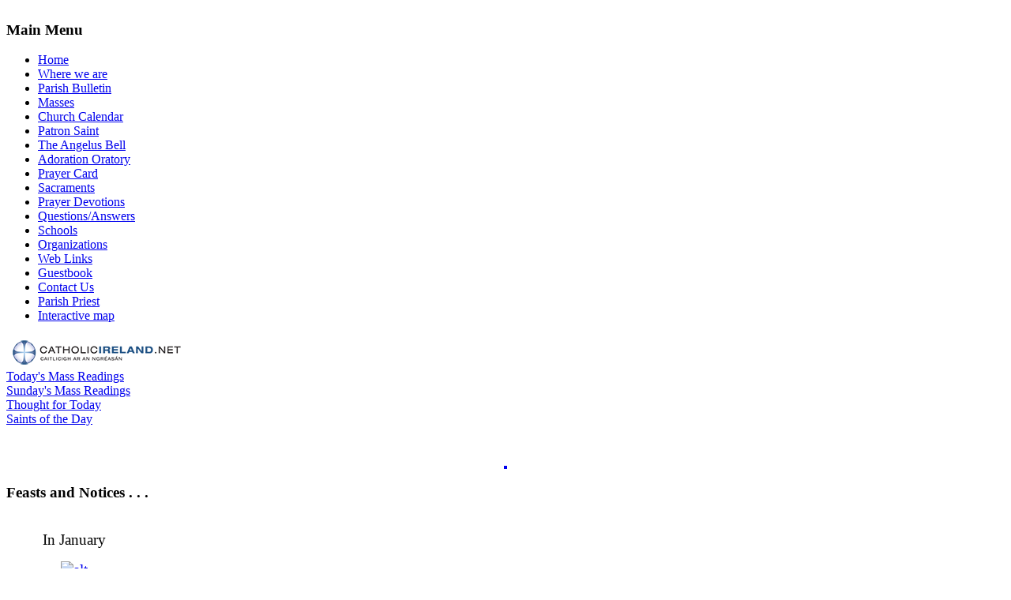

--- FILE ---
content_type: text/html; charset=utf-8
request_url: https://rathkennyparish.ie/interactive-map/714
body_size: 8553
content:
<!DOCTYPE html PUBLIC "-//W3C//DTD XHTML 1.0 Transitional//EN" "http://www.w3.org/TR/xhtml1/DTD/xhtml1-transitional.dtd">
<html xmlns="http://www.w3.org/1999/xhtml" xml:lang="en-gb" lang="en-gb" dir="ltr" >
<head>
  <base href="https://rathkennyparish.ie/interactive-map/714" />
  <meta http-equiv="content-type" content="text/html; charset=utf-8" />
  <meta name="robots" content="index, follow" />
  <meta name="keywords" content="rathkenny, meath, catholic, parish, mass, prayer, rushwee, grangegeeth, Ireland" />
  <meta name="title" content="Philadelphia (Amman)" />
  <meta name="author" content="Administrator" />
  <meta name="description" content="Rathkenny Parish Website" />
  <meta name="generator" content="Joomla! 1.5 - Open Source Content Management" />
  <title>Philadelphia (Amman)</title>
  <script type="text/javascript" src="/media/system/js/mootools.js"></script>
  <script type="text/javascript" src="/media/system/js/caption.js"></script>
  <script type="text/javascript" src="https://rathkennyparish.ie/plugins/content/ci_movieplayer/swfobject.js"></script>
  <script type="text/javascript" src="https://rathkennyparish.ie/plugins/content/ci_audioplayer/swfobject.js"></script>

<link rel="stylesheet" href="/templates/rathkenny/css/editor_content.css" type="text/css" />
<link rel="stylesheet" href="/templates/rathkenny/css/template_css.css" type="text/css" />
<script src="https://code.jquery.com/jquery-1.10.2.min.js" type="text/javascript"></script>
<script src="https://www.catholicireland.net/services/js/?ID=50" type="text/javascript"></script>
</head>
<body>

<map name="Map">
  <area shape="rect" coords="259,0,407,110" href="/index.php/masses/rathkenny" />
  <area shape="rect" coords="408,0,556,110" href="/index.php/masses/rushwee" />
  <area shape="rect" coords="558,0,706,110" href="/index.php/masses/grangegeeth" />
</map>

<div id="header">
<img src="/templates/rathkenny/images/header.gif" width="800" height="111" border="0" usemap="#Map" alt="" />
</div>
<div id="spacer">
</div>
<div id="page">
	<div id="left_block">
			<div id="menu_box">
						<div class="moduletable">
					<h3>Main Menu</h3>
					<ul class="menu"><li class="item1"><a href="https://rathkennyparish.ie/"><span>Home</span></a></li><li class="item12"><a href="/where-we-are"><span>Where we are</span></a></li><li class="item13"><a href="/parish-bulletin"><span>Parish Bulletin</span></a></li><li class="parent item14"><a href="/masses"><span>Masses</span></a></li><li class="parent item5"><a href="/church-calendar"><span>Church Calendar</span></a></li><li class="item24"><a href="/patron-saint"><span>Patron Saint</span></a></li><li class="item25"><a href="/the-angelus-bell"><span>The Angelus Bell</span></a></li><li class="item9"><a href="/adoration-oratory"><span>Adoration Oratory</span></a></li><li class="parent item6"><a href="/prayer-card"><span>Prayer Card</span></a></li><li class="parent item26"><a href="/sacraments"><span>Sacraments</span></a></li><li class="item34"><a href="/prayer-devotions"><span>Prayer Devotions</span></a></li><li class="item35"><a href="/questionsanswers"><span>Questions/Answers</span></a></li><li class="item36"><a href="/schools"><span>Schools</span></a></li><li class="item38"><a href="/organizations"><span>Organizations</span></a></li><li class="item37"><a href="/web-links"><span>Web Links</span></a></li><li class="item39"><a href="/guestbook"><span>Guestbook</span></a></li><li class="item4"><a href="/contact-us"><span>Contact Us</span></a></li><li class="item40"><a href="/parish-priest"><span>Parish Priest</span></a></li><li id="current" class="active item98"><a href="/interactive-map"><span>Interactive map</span></a></li></ul>		</div>
			<div class="moduletable">
					<div id="catholicireland-readings">&nbsp;</div>
<p>&nbsp;</p>		</div>
	
				<p align=center>
					<a href="/index.php/parish-bulletin">
						<img alt="" hspace=0 src="/images/stories/Thumb/parishblt.jpg" align="baseline" border="2" />
					</a>
				</p>
						<div class="moduletable">
					<h3>Feasts and Notices . . .</h3>
					


<table class="contentpaneopen">
	<tr>
		<td valign="top" ><p align="center"><span style="font-size: 14pt; font-family: times new roman,times,serif;">In January</span></p>
<p align="center"><span style="font-size: 14pt; font-family: times new roman,times,serif;"><a href="/church-calendar?task=event&id=94"><img src="/images/stories/Thumb/epiphany1.jpg" alt="alt" /></a><br />For the feast,</span><span style="font-size: 14pt; font-family: times new roman,times,serif;"><br />or the saint <br />of the day,<a href="/church-calendar?view=month&month=01&year=2011"><span style="font-size: 14pt; font-family: times new roman,times,serif;"></span></a></span></p>
<p align="center"><a href="/church-calendar?view=month&month=01&year=2026"><span style="font-family: 'arial black', 'avant garde';"><span style="font-size: 14pt;">click here</span></span></a></p>
<div style="text-align: center;">
<div style="text-align: center;">
<div style="text-align: center;">
<p align="center"><span style="font-family: Times New Roman; font-size: 14pt;">Or click on <br />the pic above</span><span style="font-size: 14pt; font-family: Times New Roman;"></span><span style="font-size: 18px; font-family: times new roman,times;"></span><span style="font-size: 14pt;"><span style="font-family: times new roman,times;"></span><span style="font-family: times new roman,times;"></span><span style="font-family: times new roman,times;"></span></span><span style="font-size: 14pt;"><span style="font-family: times new roman,times;"></span></span></p>
<div style="text-align: center;">
<p style="text-align: center;"><span style="font-size: 14pt;"><a href="/interactive-map/515"><img style="margin-right: 6px;" src="/images/stories/About/paulinelogo.jpg" alt="alt" /></a></span><a href="/interactive-map/515"><span style="font-family: times new roman,times;"><br />The Year of St Paul</span></a></p>
<div style="text-align: center;"><span style="font-size: 14pt;"><span style="font-family: times new roman,times;"></span></span>
<div style="text-align: center;"><span style="font-size: 14pt;"><a href="/interactive-map/961"><img style="border-width: 3px; border-style: solid;" src="/images/stories/About/jesusshepherd.jpg" alt="alt" /></a></span></div>
<div style="text-align: center;"><span style="font-size: 14pt;"><span style="font-family: times new roman,times;"><a href="/interactive-map/961">The Year for Priests </a></span></span></div>
<div style="text-align: center;"> </div>
<div style="text-align: center;"><a href="/interactive-map/1730"><img style="border-color: #3808f6; border-width: thin;" src="/images/stories/Thumb/jp2.jpg" alt="alt" /></a></div>
<div style="text-align: center;"><a href="/interactive-map/1730">Saint John Paul</a></div>
<div style="text-align: center;"><br /><a href="/interactive-map/1939"><img src="/images/stories/Thumb/yoff.jpg" alt="alt" /></a></div>
<div style="text-align: center;"> </div>
<div style="text-align: center;"><a href="https://www.directfromlourdes.com/lourdes_live_tv"><span style="font-size: 14pt;">Live Link to Lourdes</span></a></div>
</div>
<div style="text-align: center;"><a href="https://www.directfromlourdes.com/lourdes_live_tv"><span style="font-size: 14pt;"></span></a></div>
</div>
<div style="text-align: center;"> </div>
</div>
</div>
</div>
<p> </p></td>
	</tr>
	<tr>
        <td valign="top" >

       		</td>
     </tr>
</table>
		</div>
	
			</div>
	</div>
	<div id="container">
		<div id="newshighlighter">
					<div class="moduletable">
						<div class="newsscroller_slider">
		<span class="newsscroller_title">NEWS</span>
		<ul>
			<li><a href="/interactive-map/2430">Statement from Rathkenny School »  
Board of Management Statement
27th August 2025
 
The Board of Manag...</a></li><li><a href="/interactive-map/2429">A very modern heresy: » St. Pius X’s Rebuke of ‘Modernism’ rings true today, Scholar says
Mo...</a></li><li><a href="/interactive-map/2428">German Cardinal questions Modernism in German Church » Cardinal Brandmüller: Demands of German Synodal Way ‘Clearly Contradict ...</a></li><li><a href="/interactive-map/2427">Pope Leo XIV’s Advice for Political Life:  » The Speech Every Catholic Politician Should Read

 Pope’s address to a...</a></li><li><a href="/interactive-map/2420">Movie Commentary » ‘Quiz Show,’ 30 Year Later: Seeking the Truth in a Culture of Deception...</a></li><li><a href="/interactive-map/2418">10 things to know about the Jubilee Year »  Jubilee 2025 opens Christmas Eve, Dec. 24, at 7 p.m  with the opening o...</a></li><li><a href="/interactive-map/2416">Church Position on Euthanasia: » Vatican reaffirms Euthanasia is an ‘intrinsically evil act’, and calls...</a></li><li><a href="/interactive-map/2415">From London » Filthy Lucre: The UK’s Abortion Industry

K. V. TURLEYThe latest statis...</a></li><li><a href="/interactive-map/2413">A Voice from the Wilderness recalled » Cardinal warns of ‘poison’ of adapting the Church to the spirit of the ...</a></li><li><a href="/interactive-map/2412">The Mass » A Protestant walks into a Catholic Mass . . . and everything changes 
 ...</a></li><li><a href="/interactive-map/2409">Emphasis on Social Justice and Climate » Former liberation theologian says movement fueled decline of Catholicism in...</a></li><li><a href="/interactive-map/2408">Hate Speech threat to Democracy » Finnish lawmaker on trial for ‘hate speech’ on traditional marriage
By...</a></li><li><a href="/interactive-map/2403">Champion of Orthodoxy » Who Will Replace Cardinal Pell in Defending Truth of the Catholic Faith?
...</a></li><li><a href="/interactive-map/2402">George Pell: »  
7 Quotes From the late Cardinal Pell on Life and Death

‘While all ...</a></li><li><a href="/interactive-map/2387">Cure of Ars » St. John Vianney’s Pastoral Plan for Eucharistic Revival

COMMENTARY: T...</a></li><li><a href="/interactive-map/2327">Evangelisation » Priest Works Wonders With Door-to-Door Parish Evangelization
By the time o...</a></li><li><a href="/interactive-map/2313">Because He lives » Easter Songs of Joy and Praise:
  For Jesus is our Hope ...

     ...</a></li><li><a href="/interactive-map/2312">Lord, I need You » 
Bowing Here,  I  Find My Rest
      Every Hour I Need You  !
 ...</a></li><li><a href="/interactive-map/2245">Prototype Problems  » Hungary defines family as having a mother and a father

Hungary’s Parli...</a></li><li><a href="/interactive-map/2244">How Fares the State of Europe?  » The E.U. Is Coming for Catholics: The view from Poland and Hungary
Marek J...</a></li><li><a href="/interactive-map/2243">What is Truth....about 'Freedom' today? » Overcoming America’s profound confusion about freedom...

Our nation’...</a></li><li><a href="/interactive-map/2235">What you cannot see at the Mass » The Veil of the Sacrament of the Altar
Watch “The Veil Removed” to dee...</a></li>		</ul>
	</div>

	<style type="text/css">
		.newsscroller_slider {
			height:24px;
			position:relative;
			background:#FFFFEE;
			border:1px solid #E9E9A1;
			border-left:none;
			border-right:none;
			width:100%;
			overflow:hidden;
		}
		.newsscroller_title{
			display: block;
			float: left;
			font-style: normal;
			padding-left: 5px;
			width: auto;
			background:#FFFFEE;
			width:120px;
			z-index:1000;
			position:relative;
			height:100%;
		}
		.newsscroller_slider ul{
			list-style:none;
			display:block;
			float:left;
			margin:0;
			padding:0;
			height:24px;
			overflow:hidden;
			position:absolute;
			top:0;
			left:130px;
			line-height:24px;
		}
		.newsscroller_slider ul li{
			display:block;
			float:left;
			margin-right:50px;
		}
		
	</style>
	<script type="text/javascript">
		var j = jQuery.noConflict();
		j(document).ready(function(){
			var ulWidth=0;
			j('.newsscroller_slider ul li').each(function(){
				ulWidth += j(this).outerWidth();
			});
			j('.newsscroller_slider ul').css('width', ulWidth);
			j;
			function scroll(){
				j('.newsscroller_slider ul').css('left', '100%');
				j('.newsscroller_slider ul').delay(1000).animate({
				left: -ulWidth+'px'
				}, 150000, 'linear', function(){
					scroll();
				});
			}
			scroll();
			
		});
	</script>
			</div>
	
		</div>
		<div id="pathbox">
			<div id="pathway">
				<span class="breadcrumbs pathway">
<a href="https://rathkennyparish.ie/" class="pathway">Home</a> <img src="/templates/rathkenny/images/arrow.png" alt=""  /> Interactive map</span>

			</div>
			<div id="date">
				Thursday, 01 January 2026			</div>
		</div>
					<div id="content_big">
				<table class="contentpaneopen">
<tr>
		<td class="contentheading" width="100%">
					Philadelphia (Amman)			</td>
						<td align="right" width="100%" class="buttonheading">
		<a href="/interactive-map/714-philadelphia-amman?format=pdf" title="PDF" onclick="window.open(this.href,'win2','status=no,toolbar=no,scrollbars=yes,titlebar=no,menubar=no,resizable=yes,width=640,height=480,directories=no,location=no'); return false;" rel="nofollow"><img src="/images/M_images/pdf_button.png" alt="PDF"  /></a>		</td>
		
				<td align="right" width="100%" class="buttonheading">
		<a href="/interactive-map/714-philadelphia-amman?tmpl=component&amp;print=1&amp;page=" title="Print" onclick="window.open(this.href,'win2','status=no,toolbar=no,scrollbars=yes,titlebar=no,menubar=no,resizable=yes,width=640,height=480,directories=no,location=no'); return false;" rel="nofollow"><img src="/images/M_images/printButton.png" alt="Print"  /></a>		</td>
		
				<td align="right" width="100%" class="buttonheading">
		<a href="/component/mailto/?tmpl=component&amp;link=cb327601b95d30f0677ffdc26f2f451dd4ab10af" title="E-mail" onclick="window.open(this.href,'win2','width=400,height=350,menubar=yes,resizable=yes'); return false;"><img src="/images/M_images/emailButton.png" alt="E-mail"  /></a>		</td>
					</tr>
</table>

<table class="contentpaneopen">



<tr>
<td valign="top">
<p><strong><span style="font-size: 14pt;"><span style="font-family: times new roman,times;"><br />Philadelphia</span></span></strong><strong>:</strong> <span style="font-family: times new roman,times;"><span style="font-size: 14pt;">Once</span></span> "<span style="font-size: 14pt;"><span style="font-family: times new roman,times;"><em>a city of the Ammonites</em>", it was known in earlier times as Rabbah, and Rabbath Ammon. Today it is <strong><em>Amman</em></strong> - capital city of the Kingdom of Jordan.<br /></span></span></p>
<p><span style="font-size: 14pt;"><span style="font-family: times new roman,times;"><span class="RVTS11">It was rebuilt and renamed Philadelphia by Ptolemy II almost three centuries BC and, after the Roman conquest of 63 BC, it became part of the Region of Decapolis. It was at an important confluence of roads leading from the Arabian Peninsula in the South to </span><span class="RVTS12">Damascus</span><span class="RVTS11"> and the north, and from the Syrian desert in the east to Palestine and the Mediterranean in the west.</span></span></span></p>
<div style="text-align: center;">______________________________<br /></div>
<p style="text-align: center;"><span style="font-family: arial black,avant garde;"><span style="font-size: 12pt;">Jordan ‘not a transit route’ to Israel for Pope </span></span></p>
<table style="text-align: center;" align="center" border="0">
<tbody style="text-align: left;">
<tr style="text-align: left;">
<td style="text-align: left;"><span style="font-family: times new roman,times;"><span style="font-size: 14pt;"><strong><p id="player16"><a href="http://www.macromedia.com/go/getflashplayer">Get the Flash Player</a> to see this player.</p>
<script type="text/javascript">
var s2 = new SWFObject("https://rathkennyparish.ie/plugins/content/ci_movieplayer/flashplayer.swf", "playlist", "430", "300", "8");
s2.addVariable("file", "/plugins/content/ci_movieplayer/JordanTransit.flv.xml");
s2.addVariable("width", "430");
s2.addVariable("height", "300");
s2.addVariable("backcolor", "0x000000");
s2.addVariable("frontcolor", "0xFFFFFF");
s2.addVariable("lightcolor", "0x000000");
s2.addVariable("screencolor", "0x000000");
s2.addVariable("overstretch", "false");
s2.addVariable("shownavigation", "false");
s2.addVariable("autostart", "false");
s2.addVariable("repeat", "false");
s2.addVariable("smoothing", "false");
s2.write("player16");
</script>
</strong></span></span></td>
</tr>
</tbody>
</table>
<table style="text-align: center;" border="0">
</table>
<p><strong>THE CHURCH IN JORDAN</strong></p>
<p><span style="font-size: 14pt;">V<span style="font-family: times new roman,times;">ATICAN CITY, 5 MAY 2009 (VIS) - For the occasion of Benedict XVI's  forthcoming pilgrimage to the Holy Land, due to take place from 8 to 15 May,  statistics have been published concerning the Catholic Church in Jordan. The information, updated to 31  December 2007, comes from the Central Statistical Office of the Church. </span></span></p>
<p><span style="font-family: times new roman,times;"><span style="font-size: 14pt;"> Jordan has a population of 5,720,000 of whom 109,000 (1.91 percent) are  Catholic. Over 40,000 Christians have their origin in Iraq, coming to Jordan since the war there began. There are three ecclesiastical circumscriptions and sixty-four  parishes. Currently, there are four bishops, 103 priests and 258 religious.  Major seminarians number seven. </span></span></p>
<p><span style="font-family: times new roman,times;"><span style="font-size: 14pt;"> A total of 30,595 students attend the 123 infant, primary, middle and  secondary schools that belong to the Catholic Church or are run by priests or  religious. Other institutions belonging to the Church or run by priests or  religious in Jordan include two hospitals, one clinic, one family counselling  centre, and three centres for education and social rehabilitation. </span></span></p>
<p style="text-align: center;"><span style="font-family: times new roman,times;">________________________________</span></p>
<h1 style="text-align: center;"><span style="font-size: 12pt;"><span style="font-family: arial black,avant garde;">Pope in Holy Land: 'Primary intention is to pray for peace'</span></span></h1>
<table style="text-align: center;" align="center" border="0">
<tbody style="text-align: left;">
<tr style="text-align: left;">
<td style="text-align: left;"><span style="font-family: times new roman,times;"><span style="font-size: 14pt;"><p id="player15"><a href="http://www.macromedia.com/go/getflashplayer">Get the Flash Player</a> to see this player.</p>
<script type="text/javascript">
var s2 = new SWFObject("https://rathkennyparish.ie/plugins/content/ci_movieplayer/flashplayer.swf", "playlist", "430", "300", "8");
s2.addVariable("file", "/plugins/content/ci_movieplayer/PrimaryIntention.flv.xml");
s2.addVariable("width", "430");
s2.addVariable("height", "300");
s2.addVariable("backcolor", "0x000000");
s2.addVariable("frontcolor", "0xFFFFFF");
s2.addVariable("lightcolor", "0x000000");
s2.addVariable("screencolor", "0x000000");
s2.addVariable("overstretch", "false");
s2.addVariable("shownavigation", "false");
s2.addVariable("autostart", "false");
s2.addVariable("repeat", "false");
s2.addVariable("smoothing", "false");
s2.write("player15");
</script>
</span><br /></span></td>
</tr>
</tbody>
</table>
<table style="text-align: center;" border="0">
</table>
<p><span style="font-family: times new roman,times;"><span style="font-size: 14pt;"><span style="color: #ff6600;"><span style="font-size: 18pt;">Pope Benedict's Schedule in Amman</span></span><br /><strong>Friday </strong></span></span><span style="font-family: times new roman,times;"><span style="font-size: 14pt;"><strong>8th </strong></span></span><span style="font-family: times new roman,times;"><span style="font-size: 14pt;"><strong>May</strong> <br /></span></span><span style="font-family: times new roman,times;"><span style="font-size: 14pt;">2.30 p.m. </span></span><span style="font-family: times new roman,times;"><span style="font-size: 14pt;">Landing at Queen Alia airport in the Jordanian capital, Amman <br />3.30 p.m. Visit the city's "Regina Pacis" (Queen of Peace) Centre<br />Visit to the Jordanian monarchs at the al-Husseinye royal palace. </span></span><span style="color: #0000ff;"><span style="font-family: times new roman,times;"><span style="font-size: 14pt;">[next map location: Mount Nebo]</span></span></span></p>
<p><span style="font-family: times new roman,times;"><span style="font-size: 14pt;"><strong>Saturday 9th May</strong> </span><span style="font-size: 14pt;"><br />Visit Hashemite Museum <br />Mosque of al-Hussein bin Talal in Amman, meet with Muslim religious leaders, the diplomatic corps and rectors of Jordanian universities. <br /></span></span><span style="font-family: times new roman,times;"><span style="font-size: 14pt;">Greek-Melkite cathedral of St. George - </span></span><span style="font-family: times new roman,times;"><span style="font-size: 14pt;">Celebration of Vespers with priests, religious, seminarians and ecclesial movements.<br /></span></span></p>
<p><span style="font-family: times new roman,times;"><span style="font-size: 14pt;"><strong>Sunday 10th May</strong><br />Celebrate Mass in the morning<br />Regina Coeli at the international stadium in Amman.    <span style="color: #3366ff;"> </span></span></span><span style="color: #3366ff;"><span style="font-family: times new roman,times;"><span style="font-size: 14pt;"><span style="color: #0000ff;">[next map location: Baptism in the Jordan]</span></span></span></span><span style="font-family: times new roman,times;"><span style="font-size: 14pt;"></span></span><span style="font-family: times new roman,times;"><span style="font-size: 14pt;"></span></span></p>
<p><span style="font-family: times new roman,times;"><span style="font-size: 14pt;"><strong>Monday 11th May</strong><br />Celebrate Mass in private at the apostolic nunciature in Amman, <br />travel by plane to Tel Aviv, Israel. <span style="color: #0000ff;"> </span></span></span><span style="color: #0000ff;"><span style="font-family: times new roman,times;"><span style="font-size: 14pt;">[next map location: Joppa (Tel Aviv)]</span></span></span></p>
<p style="text-align: center;">___________________________</p>
<div style="text-align: center;"><strong><span style="color: #ff6600;"><span style="font-size: 18pt;">Four Days in Amman</span></span></strong></div>
<div style="text-align: center;"><br /></div>
<div style="text-align: center;"><span style="font-family: arial black,avant garde;"><span style="font-size: 12pt;">Pope: Jordanians, build on the foundations of tolerance! </span></span></div>
<div style="text-align: center;"><br /><span style="font-family: times new roman,times;"><span style="font-size: 14pt;"><strong><p id="player14"><a href="http://www.macromedia.com/go/getflashplayer">Get the Flash Player</a> to see this player.</p>
<script type="text/javascript">
var s2 = new SWFObject("https://rathkennyparish.ie/plugins/content/ci_movieplayer/flashplayer.swf", "playlist", "430", "300", "8");
s2.addVariable("file", "/plugins/content/ci_movieplayer/Jordanians.flv.xml");
s2.addVariable("width", "430");
s2.addVariable("height", "300");
s2.addVariable("backcolor", "0x000000");
s2.addVariable("frontcolor", "0xFFFFFF");
s2.addVariable("lightcolor", "0x000000");
s2.addVariable("screencolor", "0x000000");
s2.addVariable("overstretch", "false");
s2.addVariable("shownavigation", "false");
s2.addVariable("autostart", "false");
s2.addVariable("repeat", "false");
s2.addVariable("smoothing", "false");
s2.write("player14");
</script>
</strong></span></span><br /></div>
<div style="text-align: center;"><br /></div>
<div style="text-align: center;"><br /></div>
<div style="text-align: center;"><span style="font-size: 18pt;">DAY 4 - Monday - Departure<br /></span></div>
<div style="text-align: center;">
<table style="text-align: center; width: 320px; height: 324px;" align="center" border="0">
<tbody style="text-align: left;">
<tr style="text-align: left;">
<td style="text-align: left;"><img src="/images/stories/HolyLand/farewelljordan.jpg" /></td>
</tr>
<tr style="text-align: justify;">
<td style="text-align: left;">
<p><span style="font-family: times new roman,times;"><span style="font-size: 8pt;">Pope Benedict shakes hands with Jordan's King Abdullah II <br />before boarding a Royal Jordanian plane at Amman Airport <br />to Tel Aviv. The Pope renewed his appeal for religious <br /></span><span style="font-size: 8pt;">tolerance between Christians and Muslimas as he was leaving <br />Jordan for Israel on his tour of the Holy Land.</span></span></p>
</td>
</tr>
</tbody>
</table>
<span style="font-family: times new roman,times;"><br /></span></div>
<div style="text-align: center;"><br /></div>
<div style="text-align: center;">
<hr />
<br /></div>
<div style="text-align: left;"><span style="font-size: 18pt;">DAY 3 - Sunday</span></div>
<br />
<div style="text-align: left;"><br /></div>
<div style="text-align: left;">
<table style="text-align: center;" align="center" border="0">
<tbody style="text-align: left;">
<tr style="text-align: left;">
<td style="text-align: left;">
<div style="text-align: left;">
<h1><span style="font-family: arial black,avant garde;"><span style="font-size: 12pt;">Pope Benedict Celebrates Mass at Jordanian Stadium</span></span></h1>
</div>
<div style="text-align: left;"><span style="font-family: times new roman,times;"><span style="font-size: 14pt;"><strong><p id="player13"><a href="http://www.macromedia.com/go/getflashplayer">Get the Flash Player</a> to see this player.</p>
<script type="text/javascript">
var s2 = new SWFObject("https://rathkennyparish.ie/plugins/content/ci_movieplayer/flashplayer.swf", "playlist", "430", "300", "8");
s2.addVariable("file", "/plugins/content/ci_movieplayer/Stadium.flv.xml");
s2.addVariable("width", "430");
s2.addVariable("height", "300");
s2.addVariable("backcolor", "0x000000");
s2.addVariable("frontcolor", "0xFFFFFF");
s2.addVariable("lightcolor", "0x000000");
s2.addVariable("screencolor", "0x000000");
s2.addVariable("overstretch", "false");
s2.addVariable("shownavigation", "false");
s2.addVariable("autostart", "false");
s2.addVariable("repeat", "false");
s2.addVariable("smoothing", "false");
s2.write("player13");
</script>
</strong></span></span></div>
</td>
</tr>
</tbody>
</table>
<br /></div>
<div style="text-align: left;">
<div class="profile-box profileEmbedVideoInfo" style="margin: 10px 0px 15px;">
<div class="box-body">
<div class="box-fg">
<div class="vtitle"><strong><a href="/watch?v=Igv91FPz69I"> </a></strong></div>
</div>
</div>
</div>
</div>
<br />
<div style="text-align: left;">
<table style="text-align: center;" align="center" border="0">
<tbody style="text-align: left;">
<tr style="text-align: left;">
<td style="text-align: left;">
<div style="text-align: left;">
<div style="text-align: left;"><span style="font-size: 12pt;"><span style="font-family: arial black,avant garde;">Pope extols women's role and dignity in the Holy Land<br /> </span></span></div>
<div style="text-align: left;"><br /></div>
<div style="text-align: left;"><span style="font-family: times new roman,times;"><span style="font-size: 14pt;"><strong><p id="player12"><a href="http://www.macromedia.com/go/getflashplayer">Get the Flash Player</a> to see this player.</p>
<script type="text/javascript">
var s2 = new SWFObject("https://rathkennyparish.ie/plugins/content/ci_movieplayer/flashplayer.swf", "playlist", "430", "300", "8");
s2.addVariable("file", "/plugins/content/ci_movieplayer/Women.flv.xml");
s2.addVariable("width", "430");
s2.addVariable("height", "300");
s2.addVariable("backcolor", "0x000000");
s2.addVariable("frontcolor", "0xFFFFFF");
s2.addVariable("lightcolor", "0x000000");
s2.addVariable("screencolor", "0x000000");
s2.addVariable("overstretch", "false");
s2.addVariable("shownavigation", "false");
s2.addVariable("autostart", "false");
s2.addVariable("repeat", "false");
s2.addVariable("smoothing", "false");
s2.write("player12");
</script>
</strong></span></span></div>
</div>
</td>
</tr>
</tbody>
</table>
<br /></div>
<div style="text-align: left;"><span style="font-size: 18pt;"><br /></span></div>
<div style="text-align: center;">
<hr />
<br /></div>
<div style="text-align: left;"><span style="font-size: 18pt;">DAY 2 - Saturday</span></div>
<br />
<div style="text-align: center;"><span style="font-size: 12pt;"><span style="font-family: arial black,avant garde;">Pope: Religion can't be in service of prejudice & violence</span></span><br /><span style="font-size: 12pt;"><span style="font-family: arial black,avant garde;"></span></span></div>
<br />
<div style="text-align: center;">
<table style="text-align: center;" align="center" border="0">
<tbody style="text-align: left;">
<tr style="text-align: left;">
<td style="text-align: left;"><span style="font-family: times new roman,times;"><span style="font-size: 14pt;"><strong><p id="player11"><a href="http://www.macromedia.com/go/getflashplayer">Get the Flash Player</a> to see this player.</p>
<script type="text/javascript">
var s2 = new SWFObject("https://rathkennyparish.ie/plugins/content/ci_movieplayer/flashplayer.swf", "playlist", "430", "300", "8");
s2.addVariable("file", "/plugins/content/ci_movieplayer/University.flv.xml");
s2.addVariable("width", "430");
s2.addVariable("height", "300");
s2.addVariable("backcolor", "0x000000");
s2.addVariable("frontcolor", "0xFFFFFF");
s2.addVariable("lightcolor", "0x000000");
s2.addVariable("screencolor", "0x000000");
s2.addVariable("overstretch", "false");
s2.addVariable("shownavigation", "false");
s2.addVariable("autostart", "false");
s2.addVariable("repeat", "false");
s2.addVariable("smoothing", "false");
s2.write("player11");
</script>
</strong></span></span></td>
</tr>
</tbody>
</table>
<br /></div>
<div style="text-align: center;"><span style="font-size: 12pt;"><span style="font-family: arial black,avant garde;"><br />Pope in mosque, encourages muslims to cultivate potential of reason<br /><br /></span></span></div>
<div style="text-align: center;"><span style="font-family: times new roman,times;"><span style="font-size: 14pt;"><strong> 
<table style="text-align: center;" align="center" border="0">
<tbody style="text-align: left;">
<tr style="text-align: left;">
<td style="text-align: left;"><span style="font-family: times new roman,times;"><span style="font-size: 14pt;"><strong><p id="player10"><a href="http://www.macromedia.com/go/getflashplayer">Get the Flash Player</a> to see this player.</p>
<script type="text/javascript">
var s2 = new SWFObject("https://rathkennyparish.ie/plugins/content/ci_movieplayer/flashplayer.swf", "playlist", "430", "300", "8");
s2.addVariable("file", "/plugins/content/ci_movieplayer/Mosque.flv.xml");
s2.addVariable("width", "430");
s2.addVariable("height", "300");
s2.addVariable("backcolor", "0x000000");
s2.addVariable("frontcolor", "0xFFFFFF");
s2.addVariable("lightcolor", "0x000000");
s2.addVariable("screencolor", "0x000000");
s2.addVariable("overstretch", "false");
s2.addVariable("shownavigation", "false");
s2.addVariable("autostart", "false");
s2.addVariable("repeat", "false");
s2.addVariable("smoothing", "false");
s2.write("player10");
</script>
</strong></span></span></td>
</tr>
</tbody>
</table>
</strong></span></span></div>
<div style="text-align: center;"><br /> 
<table style="text-align: center;" align="center" border="0">
<tbody style="text-align: left;">
<tr style="text-align: left;">
<td style="text-align: left;">
<h1><span style="font-size: 10pt;"><span style="font-family: arial black,avant garde;">Pope Benedict Attends Vespers at Cathedral of Saint George</span></span></h1>
<p><span style="font-family: arial black,avant garde;"><span style="font-size: 12pt;"> <p id="player9"><a href="http://www.macromedia.com/go/getflashplayer">Get the Flash Player</a> to see this player.</p>
<script type="text/javascript">
var s2 = new SWFObject("https://rathkennyparish.ie/plugins/content/ci_movieplayer/flashplayer.swf", "playlist", "430", "300", "8");
s2.addVariable("file", "/plugins/content/ci_movieplayer/George.flv.xml");
s2.addVariable("width", "430");
s2.addVariable("height", "300");
s2.addVariable("backcolor", "0x000000");
s2.addVariable("frontcolor", "0xFFFFFF");
s2.addVariable("lightcolor", "0x000000");
s2.addVariable("screencolor", "0x000000");
s2.addVariable("overstretch", "false");
s2.addVariable("shownavigation", "false");
s2.addVariable("autostart", "false");
s2.addVariable("repeat", "false");
s2.addVariable("smoothing", "false");
s2.write("player9");
</script>
</span></span></p>
</td>
</tr>
</tbody>
</table>
<p> </p>
<table style="text-align: center;" border="0">
</table>
</div>
<div style="text-align: left;"><span style="font-size: 18pt;"> 
<hr />
<br />DAY 1 - Friday</span></div>
<div style="text-align: left;"></div>
<div style="text-align: center;">
<div style="text-align: left;">
<p style="text-align: center;"><span style="font-family: arial black,avant garde;">Pope arrives in Jordan and shows his respect for Islam</span></p>
<table style="text-align: center;" align="center" border="0">
<tbody style="text-align: left;">
<tr style="text-align: left;">
<td style="text-align: left;"><span style="font-family: times new roman,times;"><span style="font-size: 14pt;"><strong><p id="player8"><a href="http://www.macromedia.com/go/getflashplayer">Get the Flash Player</a> to see this player.</p>
<script type="text/javascript">
var s2 = new SWFObject("https://rathkennyparish.ie/plugins/content/ci_movieplayer/flashplayer.swf", "playlist", "430", "300", "8");
s2.addVariable("file", "/plugins/content/ci_movieplayer/JordanArrival.flv.xml");
s2.addVariable("width", "430");
s2.addVariable("height", "300");
s2.addVariable("backcolor", "0x000000");
s2.addVariable("frontcolor", "0xFFFFFF");
s2.addVariable("lightcolor", "0x000000");
s2.addVariable("screencolor", "0x000000");
s2.addVariable("overstretch", "false");
s2.addVariable("shownavigation", "false");
s2.addVariable("autostart", "false");
s2.addVariable("repeat", "false");
s2.addVariable("smoothing", "false");
s2.write("player8");
</script>
</strong></span></span></td>
</tr>
</tbody>
</table>
<table style="text-align: center;" border="0">
</table>
<div style="text-align: center;"><span style="font-family: arial black,avant garde;"><br /><br />Pope is greeted in Jordan with traditional kefiah</span><br /><br /></div>
<table style="text-align: center;" align="center" border="0">
<tbody style="text-align: left;">
<tr style="text-align: left;">
<td style="text-align: left;"><span style="font-family: times new roman,times;"><span style="font-size: 14pt;"><strong><p id="player7"><a href="http://www.macromedia.com/go/getflashplayer">Get the Flash Player</a> to see this player.</p>
<script type="text/javascript">
var s2 = new SWFObject("https://rathkennyparish.ie/plugins/content/ci_movieplayer/flashplayer.swf", "playlist", "430", "300", "8");
s2.addVariable("file", "/plugins/content/ci_movieplayer/Kefiah.flv.xml");
s2.addVariable("width", "430");
s2.addVariable("height", "300");
s2.addVariable("backcolor", "0x000000");
s2.addVariable("frontcolor", "0xFFFFFF");
s2.addVariable("lightcolor", "0x000000");
s2.addVariable("screencolor", "0x000000");
s2.addVariable("overstretch", "false");
s2.addVariable("shownavigation", "false");
s2.addVariable("autostart", "false");
s2.addVariable("repeat", "false");
s2.addVariable("smoothing", "false");
s2.write("player7");
</script>
</strong></span></span></td>
</tr>
</tbody>
</table>
<br /> 
<table style="text-align: center;" border="0">
</table>
<div style="text-align: center;"><span style="font-family: arial black,avant garde;"> <br />Pope visits King Abdullah and Rania<br /><br /></span></div>
<table style="text-align: center;" align="center" border="0">
<tbody style="text-align: left;">
<tr style="text-align: left;">
<td style="text-align: left;"><span style="font-family: times new roman,times;"><span style="font-size: 14pt;"><strong><p id="player6"><a href="http://www.macromedia.com/go/getflashplayer">Get the Flash Player</a> to see this player.</p>
<script type="text/javascript">
var s2 = new SWFObject("https://rathkennyparish.ie/plugins/content/ci_movieplayer/flashplayer.swf", "playlist", "430", "300", "8");
s2.addVariable("file", "/plugins/content/ci_movieplayer/Abdullah.flv.xml");
s2.addVariable("width", "430");
s2.addVariable("height", "300");
s2.addVariable("backcolor", "0x000000");
s2.addVariable("frontcolor", "0xFFFFFF");
s2.addVariable("lightcolor", "0x000000");
s2.addVariable("screencolor", "0x000000");
s2.addVariable("overstretch", "false");
s2.addVariable("shownavigation", "false");
s2.addVariable("autostart", "false");
s2.addVariable("repeat", "false");
s2.addVariable("smoothing", "false");
s2.write("player6");
</script>
</strong></span></span></td>
</tr>
</tbody>
</table>
</div>
<div style="text-align: left;"><br /></div>
</div>
<div style="text-align: center;">
<hr />
<br /></div>
<div style="text-align: center;"><span style="font-size: 18pt;">PREPARATORY<br /><br /></span></div>
<div style="text-align: center;"><span style="font-family: arial black,avant garde;">Jordan will represent all Arabs on papal visit, says official <br /><br /></span> 
<table style="text-align: center;" border="0">
</table>
<table style="text-align: center;" align="center" border="0">
<tbody style="text-align: left;">
<tr style="text-align: left;">
<td style="text-align: left;"><span style="font-size: 14pt;"><p id="player5"><a href="http://www.macromedia.com/go/getflashplayer">Get the Flash Player</a> to see this player.</p>
<script type="text/javascript">
var s2 = new SWFObject("https://rathkennyparish.ie/plugins/content/ci_movieplayer/flashplayer.swf", "playlist", "430", "300", "8");
s2.addVariable("file", "/plugins/content/ci_movieplayer/JordanMinistry.flv.xml");
s2.addVariable("width", "430");
s2.addVariable("height", "300");
s2.addVariable("backcolor", "0x000000");
s2.addVariable("frontcolor", "0xFFFFFF");
s2.addVariable("lightcolor", "0x000000");
s2.addVariable("screencolor", "0x000000");
s2.addVariable("overstretch", "false");
s2.addVariable("shownavigation", "false");
s2.addVariable("autostart", "false");
s2.addVariable("repeat", "false");
s2.addVariable("smoothing", "false");
s2.write("player5");
</script>
</span></td>
</tr>
</tbody>
</table>
</div>
<div style="text-align: center;"><br /></div>
<div style="text-align: center;">
<p style="text-align: center;"><span style="font-size: 12pt;"><span style="font-family: arial black,avant garde;"><br />All is set for Popes trip to Jordan, Israel and Palestine<br /><br /></span></span></p>
<span style="font-size: 14pt;"><p id="player4"><a href="http://www.macromedia.com/go/getflashplayer">Get the Flash Player</a> to see this player.</p>
<script type="text/javascript">
var s2 = new SWFObject("https://rathkennyparish.ie/plugins/content/ci_movieplayer/flashplayer.swf", "playlist", "430", "300", "8");
s2.addVariable("file", "/plugins/content/ci_movieplayer/AllIsSet.flv.xml");
s2.addVariable("width", "430");
s2.addVariable("height", "300");
s2.addVariable("backcolor", "0x000000");
s2.addVariable("frontcolor", "0xFFFFFF");
s2.addVariable("lightcolor", "0x000000");
s2.addVariable("screencolor", "0x000000");
s2.addVariable("overstretch", "false");
s2.addVariable("shownavigation", "false");
s2.addVariable("autostart", "false");
s2.addVariable("repeat", "false");
s2.addVariable("smoothing", "false");
s2.write("player4");
</script>
</span></div>
<div style="text-align: center;"><br /></div>
<div style="text-align: center;"><br /></div>
<div style="text-align: center;"><span style="font-family: arial black,avant garde;"><br />Jordan - A Gateway of Muslim Christian Dialogue</span><br /></div>
<p><a class="contentpagetitle" href="/masses/17573-h2onews"> </a></p>
<table style="text-align: center;" align="center" border="0">
<tbody style="text-align: left;">
<tr style="text-align: left;">
<td style="text-align: left;"><span style="font-family: times new roman,times;"><span style="font-size: 14pt;"><strong><p id="player3"><a href="http://www.macromedia.com/go/getflashplayer">Get the Flash Player</a> to see this player.</p>
<script type="text/javascript">
var s2 = new SWFObject("https://rathkennyparish.ie/plugins/content/ci_movieplayer/flashplayer.swf", "playlist", "430", "300", "8");
s2.addVariable("file", "/plugins/content/ci_movieplayer/JordanGateway.flv.xml");
s2.addVariable("width", "430");
s2.addVariable("height", "300");
s2.addVariable("backcolor", "0x000000");
s2.addVariable("frontcolor", "0xFFFFFF");
s2.addVariable("lightcolor", "0x000000");
s2.addVariable("screencolor", "0x000000");
s2.addVariable("overstretch", "false");
s2.addVariable("shownavigation", "false");
s2.addVariable("autostart", "false");
s2.addVariable("repeat", "false");
s2.addVariable("smoothing", "false");
s2.write("player3");
</script>
</strong></span></span></td>
</tr>
</tbody>
</table>
<p><a class="contentpagetitle" href="/masses/17627-h2onews"> </a></p>
<p style="text-align: center;"><span style="font-size: 12pt;"><span style="font-family: arial black,avant garde;"><br />Jordanian Church spokesperson outlines key goals of papal visit </span></span></p>
<p style="text-align: center;"><span style="font-size: 12pt;"><span style="font-family: arial black,avant garde;"></span></span></p>
<table style="text-align: center;" align="center" border="0">
<tbody style="text-align: left;">
<tr style="text-align: left;">
<td style="text-align: left;"><span style="font-family: times new roman,times;"><span style="font-size: 14pt;"><p id="player2"><a href="http://www.macromedia.com/go/getflashplayer">Get the Flash Player</a> to see this player.</p>
<script type="text/javascript">
var s2 = new SWFObject("https://rathkennyparish.ie/plugins/content/ci_movieplayer/flashplayer.swf", "playlist", "430", "300", "8");
s2.addVariable("file", "/plugins/content/ci_movieplayer/JordanGoals.flv.xml");
s2.addVariable("width", "430");
s2.addVariable("height", "300");
s2.addVariable("backcolor", "0x000000");
s2.addVariable("frontcolor", "0xFFFFFF");
s2.addVariable("lightcolor", "0x000000");
s2.addVariable("screencolor", "0x000000");
s2.addVariable("overstretch", "false");
s2.addVariable("shownavigation", "false");
s2.addVariable("autostart", "false");
s2.addVariable("repeat", "false");
s2.addVariable("smoothing", "false");
s2.write("player2");
</script>
</span></span></td>
</tr>
</tbody>
</table>
<table style="text-align: center;" border="0">
</table>
<p style="text-align: center;"><span style="font-size: 12pt;"><span style="font-family: arial black,avant garde;"> </span></span></p>
<table style="text-align: center;" border="0">
</table>
<br /> 
<table style="text-align: center;" border="0">
</table>
<div style="text-align: center;"><span style="font-family: arial black,avant garde;">Pope in Jordan - First Stop - Regina Pacis Centre<br /><br /></span> <span style="font-family: times new roman,times;"><span style="font-size: 14pt;"></span></span></div>
<table style="text-align: center;" align="center" border="0">
<tbody style="text-align: left;">
<tr style="text-align: left;">
<td style="text-align: left;"><span style="font-family: times new roman,times;"><span style="font-size: 14pt;"><strong><p id="player1"><a href="http://www.macromedia.com/go/getflashplayer">Get the Flash Player</a> to see this player.</p>
<script type="text/javascript">
var s2 = new SWFObject("https://rathkennyparish.ie/plugins/content/ci_movieplayer/flashplayer.swf", "playlist", "430", "300", "8");
s2.addVariable("file", "/plugins/content/ci_movieplayer/ReginaPacis.flv.xml");
s2.addVariable("width", "430");
s2.addVariable("height", "300");
s2.addVariable("backcolor", "0x000000");
s2.addVariable("frontcolor", "0xFFFFFF");
s2.addVariable("lightcolor", "0x000000");
s2.addVariable("screencolor", "0x000000");
s2.addVariable("overstretch", "false");
s2.addVariable("shownavigation", "false");
s2.addVariable("autostart", "false");
s2.addVariable("repeat", "false");
s2.addVariable("smoothing", "false");
s2.write("player1");
</script>
</strong></span></span></td>
</tr>
</tbody>
</table>
<p><br /><br /><span style="font-family: times new roman,times;"><span style="font-size: 18pt;">Other Map Locations for the Pope's visit</span><span style="font-size: 18pt;">:</span></span></p>
<span style="font-size: 18pt; color: #00ff00;"> 
<table style="text-align: center;" align="center" border="3" cellpadding="3" cellspacing="3">
<tbody style="text-align: left;">
<tr style="text-align: left;">
<td style="text-align: left;"><span style="color: #000000;"><span style="font-size: 14pt;"><span style="font-family: times new roman,times;"><strong>DATE</strong></span></span></span></td>
<td style="text-align: left;"><span style="color: #000000;"><span style="font-size: 14pt;"><span style="font-family: times new roman,times;">See <strong>MAP LOCATION</strong>(s)<strong>:</strong></span></span></span></td>
</tr>
<tr style="text-align: left;">
<td style="text-align: left;"><span style="color: #000000;"><span style="font-size: 14pt;"><span style="font-family: times new roman,times;">Fri 8th May</span></span></span></td>
<td style="text-align: left;"><span style="color: #000000;"><span style="font-size: 14pt;"><span style="font-family: times new roman,times;">Philadelphia (Amman)</span></span></span></td>
</tr>
<tr style="text-align: left;">
<td style="text-align: left;"><span style="color: #000000;"><span style="font-size: 14pt;"><span style="font-family: times new roman,times;">Sat 9th May</span></span></span></td>
<td style="text-align: left;"><span style="color: #000000;"><span style="font-size: 14pt;"><span style="font-family: times new roman,times;">Mt Nebo, Amman</span></span></span></td>
</tr>
<tr style="text-align: left;">
<td style="text-align: left;"><span style="color: #000000;"><span style="font-size: 14pt;"><span style="font-family: times new roman,times;">Sun 10th May</span></span></span></td>
<td style="text-align: left;"><span style="color: #000000;"><span style="font-size: 14pt;"><span style="font-family: times new roman,times;">Amman, Baptism in the Jordan</span></span></span></td>
</tr>
<tr style="text-align: left;">
<td style="text-align: left;"><span style="color: #000000;"><span style="font-size: 14pt;"><span style="font-family: times new roman,times;">Mon 11th May</span></span></span></td>
<td style="text-align: left;"><span style="color: #000000;"><span style="font-size: 14pt;"><span style="font-family: times new roman,times;">Amman, Joppa (Tel Aviv), Jerusalem<br /></span></span></span></td>
</tr>
<tr style="text-align: left;">
<td style="text-align: left;"><span style="color: #000000;"><span style="font-size: 14pt;"><span style="font-family: times new roman,times;">Tue 12th May</span></span></span></td>
<td style="text-align: left;"><span style="color: #000000;"><span style="font-size: 14pt;"><span style="font-family: times new roman,times;">Jerusalem</span></span></span></td>
</tr>
<tr style="text-align: left;">
<td style="text-align: left;"><span style="color: #000000;"><span style="font-size: 14pt;"><span style="font-family: times new roman,times;">Wed 13th May</span></span></span></td>
<td style="text-align: left;"><span style="color: #000000;"><span style="font-size: 14pt;"><span style="font-family: times new roman,times;">Bethlehem</span></span></span></td>
</tr>
<tr style="text-align: left;">
<td style="text-align: left;"><span style="color: #000000;"><span style="font-size: 14pt;"><span style="font-family: times new roman,times;">Thu 14th May</span></span></span></td>
<td style="text-align: left;"><span style="color: #000000;"><span style="font-size: 14pt;"><span style="font-family: times new roman,times;">Nazareth</span></span></span></td>
</tr>
<tr style="text-align: left;">
<td style="text-align: left;"><span style="color: #000000;"><span style="font-size: 14pt;"><span style="font-family: times new roman,times;">Fri 15th May</span></span></span></td>
<td style="text-align: left;"><span style="color: #000000;"><span style="font-size: 14pt;"><span style="font-family: times new roman,times;">Jerusalem, Joppa (Tel Aviv)</span></span></span></td>
</tr>
</tbody>
</table>
</span>
<p> </p>
<p> </p>
<p><span style="color: #0000ff;"><span style="font-family: times new roman,times;"><span style="font-size: 14pt;"><br /></span></span></span></p></td>
</tr>

</table>
<span class="article_separator">&nbsp;</span>

			</div>
			
		<div id="footer">
			<center>Designed and developed by <a href="http://www.getonline.ie">Getonline</a></center>
		</div>
	</div>
</div>
<!-- Rathkenny Google Analytics information... -->
<script src="http://www.google-analytics.com/urchin.js" type="text/javascript">
</script>
<script type="text/javascript">
_uacct = "UA-1166022-19";
urchinTracker();
</script>

<script type="text/javascript" src="https://cdn.jsdelivr.net/npm/cookie-bar/cookiebar-latest.min.js?showNoConsent=1"></script>

</body>
</html>

--- FILE ---
content_type: text/javascript;charset=UTF-8
request_url: https://www.catholicireland.net/services/js/?ID=50
body_size: 944
content:
/**
 * Content
 * JavaScript file for CatholicIreland.net Streaming
 * Version 1
 * Created 2013.05.09.
 * Created by Sandor Gera
 * All code copyright CatholicIreland.net
 *
 */
if(!(window.jQuery)) {
  var s = document.createElement("script");
  s.setAttribute("src", "https://www.catholicireland.net/services/js/jquery.min.js");
  s.setAttribute("type", "text/javascript");
  document.getElementsByTagName("head")[0].appendChild(s);
}

// Get Parameters from the URL
function getParameterByName(name) {
  name = name.replace(/[\[]/, "\\[").replace(/[\]]/, "\\]");
  var regex = new RegExp("[\?&]" + name + "=([^&#]*)"),
  results = regex.exec(location.search);
  return results == null ? "" : decodeURIComponent(results[1].replace(/\+/g, " "));
}

window.onload = function(){
          if (document.getElementById("ci-features") ){
               var s = document.createElement("script");
               s.setAttribute("src", "https://www.catholicireland.net/services/js/newsfeed/?ID=50");
               s.setAttribute("type", "text/javascript");
               document.getElementsByTagName("head")[0].appendChild(s);
          }

      
          var link = window.location.href;
          newsid = getParameterByName("ID");
          if (document.getElementById("ci-news") && newsid != "" ){
            var s = document.createElement("script");
            s.setAttribute("src", "https://www.catholicireland.net/services/js/newsfeed/?ID=50&NEWSID="+newsid);
            s.setAttribute("type", "text/javascript");
            document.getElementsByTagName("head")[0].appendChild(s);
          }
        
            // Feature modul identification
            if (document.getElementById("catholicireland-readings") ){
                     var s = document.createElement("script");
                     s.setAttribute("src", "https://www.catholicireland.net/services/js/features/?ID=50");
                     s.setAttribute("type", "text/javascript");
                     document.getElementsByTagName("head")[0].appendChild(s);
                }
        
          var link = window.location.href;
          paramtext = "";
          feature = getParameterByName("feature");
          ID = getParameterByName("ID");
          // Show Today's readings if there is no parameter.
          if (feature=="" && ID==""){
            feature = "today";
          var divid = "ci-readings";
              }
          else if (feature=="sunday" && ID==""){
          var divid = "ci-readings";
          }
          else if (feature=="reflection" && ID==""){
          var divid = "ci-readings";
          }
              else if (feature=="picture" && ID==""){
                var divid = "ci-readings";
              }
          else if (feature=="today" && ID==""){
          var divid = "ci-readings";
          }
          else if (feature=="saints-of-the-day" && ID==""){
          var divid = "ci-readings";
          }
              lang = getParameterByName("lang");
              if (lang!=""){
                paramtext = "&lang="+lang;
              }
              if (document.getElementById(divid) && feature != "" ){
                var s = document.createElement("script");      
                s.setAttribute("src", "https://www.catholicireland.net/services/js/features/?ID=50&feature="+feature+paramtext);
                s.setAttribute("type", "text/javascript");
                document.getElementsByTagName("head")[0].appendChild(s);
              }
            
        }
     


--- FILE ---
content_type: text/javascript;charset=UTF-8
request_url: https://www.catholicireland.net/services/js/features/?ID=50
body_size: 462
content:
/**
 * Content
 * JavaScript file for CatholicIreland.net Streaming
 * Version 1
 * Created 2013.05.09.
 * Created by Sandor Gera
 * All code copyright CatholicIreland.net
 *
 */
        jQuery(document).ready(function(){
            jQuery("#catholicireland-readings").html("<div id=\"featuresmodule\"><a href=\"https://www.catholicireland.net\" target=\"_blank\" class=\"ci-logo\"><img src=\"https://www.catholicireland.net/services/images/ci-logo.png\"></a><div id=\"cilinks\"><a rel=\"nofollow\" href=\"/todays-mass-readings/?feature=today\">Today\'s Mass Readings</a><br /><a rel=\"nofollow\" href=\"/sundays-mass-readings/?feature=sunday\">Sunday\'s Mass Readings</a><br /><a rel=\"nofollow\" href=\"/thought-for-today/?feature=reflection\">Thought for Today</a><br /><a rel=\"nofollow\" href=\"/saint-of-the-day/?feature=saints-of-the-day\">Saints of the Day</a><br /></div></div>");
        });
    